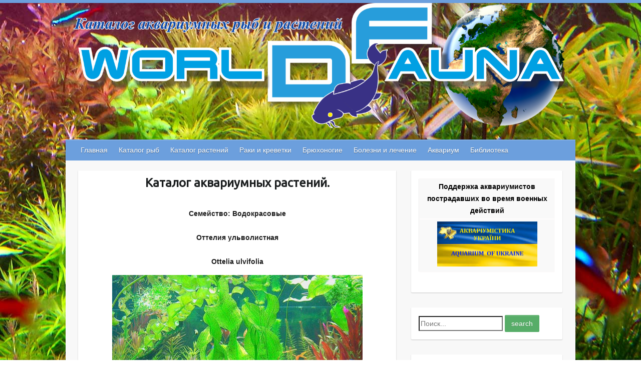

--- FILE ---
content_type: text/html; charset=UTF-8
request_url: http://katalog.world-fauna.com/katalog_rasteniy/vodokrasovye/ottelia_ulvifolia/
body_size: 29500
content:

<!DOCTYPE html>
<html lang="ru-RU">
<head>

<meta name="title" content="Каталог аквариумных рыб, растений, ракообразных. Описания видов, условия жизни и размножения."/>	
	
<meta name="keywords" content="Каталог аквариумных растений, Каталог аквариумных рыб, Аквариумные рыбы, аквариумные растения, аквариум."/>

		<link rel="profile" href="http://gmpg.org/xfn/11" />
	<link rel="pingback" href="http://katalog.world-fauna.com/xmlrpc.php" />
<title>Оттелия ульволистная</title>
<link rel='dns-prefetch' href='//fonts.googleapis.com' />
<link rel='dns-prefetch' href='//s.w.org' />
<link rel="alternate" type="application/rss+xml" title=" &raquo; Лента" href="http://katalog.world-fauna.com/feed/" />
<link rel="alternate" type="application/rss+xml" title=" &raquo; Лента комментариев" href="http://katalog.world-fauna.com/comments/feed/" />
<meta charset="UTF-8" />
<meta name="viewport" content="width=device-width, initial-scale=1, maximum-scale=1">
		<script type="text/javascript">
			window._wpemojiSettings = {"baseUrl":"https:\/\/s.w.org\/images\/core\/emoji\/11\/72x72\/","ext":".png","svgUrl":"https:\/\/s.w.org\/images\/core\/emoji\/11\/svg\/","svgExt":".svg","source":{"concatemoji":"http:\/\/katalog.world-fauna.com\/wp-includes\/js\/wp-emoji-release.min.js?ver=4.9.26"}};
			!function(e,a,t){var n,r,o,i=a.createElement("canvas"),p=i.getContext&&i.getContext("2d");function s(e,t){var a=String.fromCharCode;p.clearRect(0,0,i.width,i.height),p.fillText(a.apply(this,e),0,0);e=i.toDataURL();return p.clearRect(0,0,i.width,i.height),p.fillText(a.apply(this,t),0,0),e===i.toDataURL()}function c(e){var t=a.createElement("script");t.src=e,t.defer=t.type="text/javascript",a.getElementsByTagName("head")[0].appendChild(t)}for(o=Array("flag","emoji"),t.supports={everything:!0,everythingExceptFlag:!0},r=0;r<o.length;r++)t.supports[o[r]]=function(e){if(!p||!p.fillText)return!1;switch(p.textBaseline="top",p.font="600 32px Arial",e){case"flag":return s([55356,56826,55356,56819],[55356,56826,8203,55356,56819])?!1:!s([55356,57332,56128,56423,56128,56418,56128,56421,56128,56430,56128,56423,56128,56447],[55356,57332,8203,56128,56423,8203,56128,56418,8203,56128,56421,8203,56128,56430,8203,56128,56423,8203,56128,56447]);case"emoji":return!s([55358,56760,9792,65039],[55358,56760,8203,9792,65039])}return!1}(o[r]),t.supports.everything=t.supports.everything&&t.supports[o[r]],"flag"!==o[r]&&(t.supports.everythingExceptFlag=t.supports.everythingExceptFlag&&t.supports[o[r]]);t.supports.everythingExceptFlag=t.supports.everythingExceptFlag&&!t.supports.flag,t.DOMReady=!1,t.readyCallback=function(){t.DOMReady=!0},t.supports.everything||(n=function(){t.readyCallback()},a.addEventListener?(a.addEventListener("DOMContentLoaded",n,!1),e.addEventListener("load",n,!1)):(e.attachEvent("onload",n),a.attachEvent("onreadystatechange",function(){"complete"===a.readyState&&t.readyCallback()})),(n=t.source||{}).concatemoji?c(n.concatemoji):n.wpemoji&&n.twemoji&&(c(n.twemoji),c(n.wpemoji)))}(window,document,window._wpemojiSettings);
		</script>
		<style type="text/css">
img.wp-smiley,
img.emoji {
	display: inline !important;
	border: none !important;
	box-shadow: none !important;
	height: 1em !important;
	width: 1em !important;
	margin: 0 .07em !important;
	vertical-align: -0.1em !important;
	background: none !important;
	padding: 0 !important;
}
</style>
<link rel='stylesheet' id='spu-public-css-css'  href='http://katalog.world-fauna.com/wp-content/plugins/popups/public/assets/css/public.css?ver=1.9.3.8' type='text/css' media='all' />
<link rel='stylesheet' id='travelify_style-css'  href='http://katalog.world-fauna.com/wp-content/themes/travelify/style.css?ver=4.9.26' type='text/css' media='all' />
<link rel='stylesheet' id='google_font_ubuntu-css'  href='//fonts.googleapis.com/css?family=Ubuntu&#038;ver=4.9.26' type='text/css' media='all' />
<link rel='stylesheet' id='searchwp-live-search-css'  href='http://katalog.world-fauna.com/wp-content/plugins/searchwp-live-ajax-search/assets/styles/style.css?ver=1.3.1' type='text/css' media='all' />
<script type='text/javascript' src='http://katalog.world-fauna.com/wp-includes/js/jquery/jquery.js?ver=1.12.4'></script>
<script type='text/javascript' src='http://katalog.world-fauna.com/wp-includes/js/jquery/jquery-migrate.min.js?ver=1.4.1'></script>
<script type='text/javascript' src='http://katalog.world-fauna.com/wp-content/themes/travelify/library/js/functions.min.js?ver=4.9.26'></script>
<link rel='https://api.w.org/' href='http://katalog.world-fauna.com/wp-json/' />
<link rel="EditURI" type="application/rsd+xml" title="RSD" href="http://katalog.world-fauna.com/xmlrpc.php?rsd" />
<link rel="wlwmanifest" type="application/wlwmanifest+xml" href="http://katalog.world-fauna.com/wp-includes/wlwmanifest.xml" /> 
<meta name="generator" content="WordPress 4.9.26" />
<link rel="canonical" href="http://katalog.world-fauna.com/katalog_rasteniy/vodokrasovye/ottelia_ulvifolia/" />
<link rel='shortlink' href='http://katalog.world-fauna.com/?p=5485' />
<link rel="alternate" type="application/json+oembed" href="http://katalog.world-fauna.com/wp-json/oembed/1.0/embed?url=http%3A%2F%2Fkatalog.world-fauna.com%2Fkatalog_rasteniy%2Fvodokrasovye%2Fottelia_ulvifolia%2F" />
<link rel="alternate" type="text/xml+oembed" href="http://katalog.world-fauna.com/wp-json/oembed/1.0/embed?url=http%3A%2F%2Fkatalog.world-fauna.com%2Fkatalog_rasteniy%2Fvodokrasovye%2Fottelia_ulvifolia%2F&#038;format=xml" />
<script type="text/javascript">
<!--
/******************************************************************************
***   COPY PROTECTED BY http://chetangole.com/blog/wp-copyprotect/   version 3.1.0 ****
******************************************************************************/
function clickIE4(){
if (event.button==2){
return false;
}
}
function clickNS4(e){
if (document.layers||document.getElementById&&!document.all){
if (e.which==2||e.which==3){
return false;
}
}
}

if (document.layers){
document.captureEvents(Event.MOUSEDOWN);
document.onmousedown=clickNS4;
}
else if (document.all&&!document.getElementById){
document.onmousedown=clickIE4;
}

document.oncontextmenu=new Function("return false")
// --> 
</script>

<script type="text/javascript">
/******************************************************************************
***   COPY PROTECTED BY http://chetangole.com/blog/wp-copyprotect/   version 3.1.0 ****
******************************************************************************/
function disableSelection(target){
if (typeof target.onselectstart!="undefined") //For IE 
	target.onselectstart=function(){return false}
else if (typeof target.style.MozUserSelect!="undefined") //For Firefox
	target.style.MozUserSelect="none"
else //All other route (For Opera)
	target.onmousedown=function(){return false}
target.style.cursor = "default"
}
</script>
    <style type="text/css">
        a { color: #57AD68; }
        #site-title a { color: ; }
        #site-title a:hover { color: ; }
        .wrapper { background: #F8F8F8; }
        .social-icons ul li a { color: #d0d0d0; }
        #main-nav a, #main-nav a:hover,  #main-nav a:focus, #main-nav ul li.current-menu-item a,#main-nav ul li.current_page_ancestor a,#main-nav ul li.current-menu-ancestor a,#main-nav ul li.current_page_item a,#main-nav ul li:hover > a { color: #fff; }
        .widget, article { background: #fff; }
        .entry-title, .entry-title a, .entry-title a:focus, h1, h2, h3, h4, h5, h6, .widget-title  { color: #1b1e1f; }
        a:focus, a:active, a:hover, .tags a:hover, .custom-gallery-title a, .widget-title a, #content ul a:hover,#content ol a:hover, .widget ul li a:hover, .entry-title a:hover, .entry-meta a:hover, #site-generator .copyright a:hover { color: #439f55; }
        #main-nav { background: #6c9fdd; border-color: #6c9fdd; }
        #main-nav ul li ul, body { border-color: #6c9fdd; }
        #main-nav a:hover,#main-nav ul li.current-menu-item a,#main-nav ul li.current_page_ancestor a,#main-nav ul li.current-menu-ancestor a,#main-nav ul li.current_page_item a,#main-nav ul li:hover > a, #main-nav li:hover > a,#main-nav ul ul :hover > a,#main-nav a:focus { background: #4462a3; }
        #main-nav ul li ul li a:hover,#main-nav ul li ul li:hover > a,#main-nav ul li.current-menu-item ul li a:hover { color: #4462a3; }
        .entry-content { color: #1D1D1D; }
        input[type="reset"], input[type="button"], input[type="submit"], .entry-meta-bar .readmore, #controllers a:hover, #controllers a.active, .pagination span, .pagination a:hover span, .wp-pagenavi .current, .wp-pagenavi a:hover { background: #57ad68; border-color: #57ad68 !important; }
        ::selection { background: #57ad68; }
        blockquote { border-color: #439f55; }
        #controllers a:hover, #controllers a.active { color:  #439f55; }
        input[type="reset"]:hover,input[type="button"]:hover,input[type="submit"]:hover,input[type="reset"]:active,input[type="button"]:active,input[type="submit"]:active, .entry-meta-bar .readmore:hover, .entry-meta-bar .readmore:active, ul.default-wp-page li a:hover, ul.default-wp-page li a:active { background: #439f55; border-color: #439f55; }
    </style>
    
<!-- Dynamic Widgets by QURL loaded - http://www.dynamic-widgets.com //-->
<style type="text/css" id="custom-background-css">
body.custom-background { background-image: url("http://katalog.world-fauna.com/wp-content/uploads/2017/10/001.jpg"); background-position: center top; background-size: auto; background-repeat: no-repeat; background-attachment: fixed; }
</style>

</head>

<body class="page-template-default page page-id-5485 page-child parent-pageid-407 custom-background ">
	<div class="logo">
<center><img src="/wp-content/gallerey/logo/logo111.png" width="1000" alt=""></center>
</div>
	<div class="wrapper">
				<header id="branding" >
				




		<nav id="main-nav" class="clearfix">
					<div class="container clearfix"><ul class="root"><li id="menu-item-7" class="menu-item menu-item-type-post_type menu-item-object-page menu-item-home menu-item-7"><a href="http://katalog.world-fauna.com/">Главная</a></li>
<li id="menu-item-247" class="menu-item menu-item-type-post_type menu-item-object-page menu-item-247"><a href="http://katalog.world-fauna.com/katalog_ryb/">Каталог рыб</a></li>
<li id="menu-item-248" class="menu-item menu-item-type-post_type menu-item-object-page current-page-ancestor menu-item-248"><a href="http://katalog.world-fauna.com/katalog_rasteniy/">Каталог растений</a></li>
<li id="menu-item-249" class="menu-item menu-item-type-post_type menu-item-object-page menu-item-249"><a href="http://katalog.world-fauna.com/raki_i_krevetki/">Раки и креветки</a></li>
<li id="menu-item-250" class="menu-item menu-item-type-post_type menu-item-object-page menu-item-250"><a href="http://katalog.world-fauna.com/bruhonogie/">Брюхоногие</a></li>
<li id="menu-item-6651" class="menu-item menu-item-type-post_type menu-item-object-page menu-item-6651"><a href="http://katalog.world-fauna.com/bolezni_i_lechenie/">Болезни и лечение</a></li>
<li id="menu-item-8065" class="menu-item menu-item-type-post_type menu-item-object-page menu-item-8065"><a href="http://katalog.world-fauna.com/aquarium/">Аквариум</a></li>
<li id="menu-item-9260" class="menu-item menu-item-type-post_type menu-item-object-page menu-item-9260"><a href="http://katalog.world-fauna.com/biblioteka/">Библиотека</a></li>
</ul></div><!-- .container -->
					</nav><!-- #main-nav -->				</header>
		
				<div id="main" class="container clearfix">


<div id="container">
	

<div id="primary" class="no-margin-left">
   <div id="content">	<section id="post-5485" class="post-5485 page type-page status-publish hentry">
		<article>

			
			<header class="entry-header">
    			<h2 class="entry-title">
    				Оттелия ульволистная    			</h2><!-- .entry-title -->
  			</header>

  			
  			
  			<div class="entry-content clearfix">
    			<p><center></p>
<h4><strong>Каталог аквариумных растений.</strong></h4>
<p></center><br />
<center><strong>Семейство: Водокрасовые</strong></center><br />
<center><strong>Оттелия ульволистная</strong></center><br />
<center><strong>Ottelia ulvifolia</strong></center></p>
<p><p><center><img src="/wp-content/gallerey/flora/vodokrasovie/otel_ulvolist.jpg" width="500" alt="Оттелия ульволистная"></center></p>
<p align="justify"><strong>Оттелия ульволистная</strong> — <strong>Ottelia ulvifolia</strong> (Planchon) Walper. Распространена в южных и центральных районах Африки, встречается на Мадагаскаре. </p>
<p><center><img src="/wp-content/gallerey/flora/vodokrasovie/otel_ulvolist1.jpg" width="500" alt="Оттелия ульволистная"></center></p>
<p align="justify">Развивает две категории листьев. В начальной фазе развития листья уз ко ланцетные с короткими черешками или без них, затем широколанцетные, до 25 см длиной и до 5 см шириной, при интенсивном освещении более или менее красной окраски. Цветки одиночные, сидят на безлистном стебле. Этот вид однодомный, поэтому семенное размножение возможно при наличии не менее двух растений разного пола. </p>
<p><center><img src="/wp-content/gallerey/flora/vodokrasovie/otel_ulvolist2.jpg" width="500" alt="Оттелия ульволистная"></center></p>
<p align="justify">Растение пригодно для содержания в большом аквариуме.</p>
<p><center><img src="/wp-content/gallerey/flora/vodokrasovie/otel_ulvolist3.jpg" width="500" alt="Оттелия ульволистная"></center></p>
<p><center><img src="/wp-content/gallerey/flora/vodokrasovie/otel_ulvolist4.jpg" width="500" alt="Оттелия ульволистная"></center></p>
    			  			</div>

  			
<div id="comments" class="comments-area">

	
	
	
</div><!-- #comments .comments-area -->
		</article>
	</section>
</div><!-- #content --></div><!-- #primary -->


<div id="secondary">
	

<aside id="custom_html-10" class="widget_text widget widget_custom_html"><div class="textwidget custom-html-widget"><center>
<table>
  <tbody>
<tr>
      <td align="center" valign="center"><center><font color=black><b>Поддержка аквариумистов пострадавших во время военных действий</b></font></center></td>
</tr>
    <tr>
      <td><center><a href="https://www.facebook.com/groups/501960344859323"  target="_blank"><img src="/wp-content/reklama/AQUA1.jpg" width="200" height="90"></a></center></td>
    </tr>
 </tbody>
</table>
</center>

</div></aside><aside id="searchwp_live_search-2" class="widget widget_searchwp_live_search">						<form role="search" method="get" class="searchwp-live-search-widget-search-form" action="">
								<label>
					<span class="screen-reader-text">Search for:</span>
					<input type="search" class="search-field" placeholder="Поиск..." value="" name="swpquery" data-swplive="true" data-swpengine="default" data-swpconfig="default" title="Поиск..." autocomplete="off">
				</label>
								<input type="submit" class="search-submit" value="Search">
							</form>
					</aside><aside id="nav_menu-3" class="widget widget_nav_menu"><div class="menu-%d0%ba%d0%b0%d1%82%d0%b0%d0%bb%d0%be%d0%b3-%d1%80%d0%b0%d1%81%d1%82%d0%b5%d0%bd%d0%b8%d0%b9-container"><ul id="menu-%d0%ba%d0%b0%d1%82%d0%b0%d0%bb%d0%be%d0%b3-%d1%80%d0%b0%d1%81%d1%82%d0%b5%d0%bd%d0%b8%d0%b9" class="menu"><li id="menu-item-1256" class="menu-item menu-item-type-post_type menu-item-object-page menu-item-1256"><a href="http://katalog.world-fauna.com/katalog_rasteniy/azolovie/">Азолловые</a></li>
<li id="menu-item-397" class="menu-item menu-item-type-post_type menu-item-object-page menu-item-397"><a href="http://katalog.world-fauna.com/katalog_rasteniy/akantovie/">Акантовые</a></li>
<li id="menu-item-8226" class="menu-item menu-item-type-post_type menu-item-object-page menu-item-has-children menu-item-8226"><a href="http://katalog.world-fauna.com/katalog_rasteniy/aqua_mhi/">Аквариумные мхи</a>
<ul class="sub-menu">
	<li id="menu-item-8233" class="menu-item menu-item-type-post_type menu-item-object-page menu-item-8233"><a href="http://katalog.world-fauna.com/katalog_rasteniy/aqua_mhi/pechenochniki/">Печеночники</a></li>
</ul>
</li>
<li id="menu-item-400" class="menu-item menu-item-type-post_type menu-item-object-page menu-item-400"><a href="http://katalog.world-fauna.com/katalog_rasteniy/amarillisovie/">Амариллисовые</a></li>
<li id="menu-item-1263" class="menu-item menu-item-type-post_type menu-item-object-page menu-item-1263"><a href="http://katalog.world-fauna.com/katalog_rasteniy/amarantovie/">Амарантовые</a></li>
<li id="menu-item-403" class="menu-item menu-item-type-post_type menu-item-object-page menu-item-403"><a href="http://katalog.world-fauna.com/katalog_rasteniy/aponogetonovie/">Апоногетоновые</a></li>
<li id="menu-item-406" class="menu-item menu-item-type-post_type menu-item-object-page menu-item-has-children menu-item-406"><a href="http://katalog.world-fauna.com/katalog_rasteniy/aroidnye/">Ароидные</a>
<ul class="sub-menu">
	<li id="menu-item-7305" class="menu-item menu-item-type-post_type menu-item-object-page menu-item-7305"><a href="http://katalog.world-fauna.com/katalog_rasteniy/aroidnye/bucefalandry/">Буцефаландры</a></li>
	<li id="menu-item-8889" class="menu-item menu-item-type-post_type menu-item-object-page menu-item-8889"><a href="http://katalog.world-fauna.com/katalog_rasteniy/aroidnye/kriptokoryni/">Криптокорины</a></li>
</ul>
</li>
<li id="menu-item-409" class="menu-item menu-item-type-post_type menu-item-object-page current-page-ancestor menu-item-409"><a href="http://katalog.world-fauna.com/katalog_rasteniy/vodokrasovye/">Водокрасовые</a></li>
<li id="menu-item-1273" class="menu-item menu-item-type-post_type menu-item-object-page menu-item-1273"><a href="http://katalog.world-fauna.com/katalog_rasteniy/gipnovie/">Гипновые</a></li>
<li id="menu-item-1279" class="menu-item menu-item-type-post_type menu-item-object-page menu-item-1279"><a href="http://katalog.world-fauna.com/katalog_rasteniy/gorechavkovye/">Горечавковые</a></li>
<li id="menu-item-412" class="menu-item menu-item-type-post_type menu-item-object-page menu-item-412"><a href="http://katalog.world-fauna.com/katalog_rasteniy/derbennikovye/">Дербенниковые</a></li>
<li id="menu-item-1282" class="menu-item menu-item-type-post_type menu-item-object-page menu-item-1282"><a href="http://katalog.world-fauna.com/katalog_rasteniy/zaurovye/">Зауруровые</a></li>
<li id="menu-item-415" class="menu-item menu-item-type-post_type menu-item-object-page menu-item-415"><a href="http://katalog.world-fauna.com/katalog_rasteniy/zontichnye/">Зонтичные</a></li>
<li id="menu-item-418" class="menu-item menu-item-type-post_type menu-item-object-page menu-item-418"><a href="http://katalog.world-fauna.com/katalog_rasteniy/kabombovye/">Кабомбовые</a></li>
<li id="menu-item-1288" class="menu-item menu-item-type-post_type menu-item-object-page menu-item-1288"><a href="http://katalog.world-fauna.com/katalog_rasteniy/kolokolchikoye/">Колокольчиковые</a></li>
<li id="menu-item-261" class="menu-item menu-item-type-post_type menu-item-object-page menu-item-261"><a href="http://katalog.world-fauna.com/katalog_rasteniy/kuvchinkovie/">Кувшинковые</a></li>
<li id="menu-item-1291" class="menu-item menu-item-type-post_type menu-item-object-page menu-item-1291"><a href="http://katalog.world-fauna.com/katalog_rasteniy/krestocvetnye/">Крестоцветные</a></li>
<li id="menu-item-424" class="menu-item menu-item-type-post_type menu-item-object-page menu-item-424"><a href="http://katalog.world-fauna.com/katalog_rasteniy/lomariopsidovie/">Ломариопсидовые</a></li>
<li id="menu-item-1297" class="menu-item menu-item-type-post_type menu-item-object-page menu-item-1297"><a href="http://katalog.world-fauna.com/katalog_rasteniy/marsilievye/">Марсилиевые</a></li>
<li id="menu-item-1300" class="menu-item menu-item-type-post_type menu-item-object-page menu-item-1300"><a href="http://katalog.world-fauna.com/katalog_rasteniy/mnogonojkovie/">Многоножковые</a></li>
<li id="menu-item-1303" class="menu-item menu-item-type-post_type menu-item-object-page menu-item-1303"><a href="http://katalog.world-fauna.com/katalog_rasteniy/nayadovie/">Наядовые</a></li>
<li id="menu-item-427" class="menu-item menu-item-type-post_type menu-item-object-page menu-item-427"><a href="http://katalog.world-fauna.com/katalog_rasteniy/norichnikovie/">Норичниковые</a></li>
<li id="menu-item-1306" class="menu-item menu-item-type-post_type menu-item-object-page menu-item-1306"><a href="http://katalog.world-fauna.com/katalog_rasteniy/onagrikovie/">Онагриковые</a></li>
<li id="menu-item-430" class="menu-item menu-item-type-post_type menu-item-object-page menu-item-430"><a href="http://katalog.world-fauna.com/katalog_rasteniy/osokovie/">Осоковые</a></li>
<li id="menu-item-1309" class="menu-item menu-item-type-post_type menu-item-object-page menu-item-1309"><a href="http://katalog.world-fauna.com/katalog_rasteniy/orhidnye/">Орхидные</a></li>
<li id="menu-item-1312" class="menu-item menu-item-type-post_type menu-item-object-page menu-item-1312"><a href="http://katalog.world-fauna.com/katalog_rasteniy/podorojnikovie/">Подорожниковые</a></li>
<li id="menu-item-1315" class="menu-item menu-item-type-post_type menu-item-object-page menu-item-1315"><a href="http://katalog.world-fauna.com/katalog_rasteniy/poluchnikovie/">Полушниковые</a></li>
<li id="menu-item-433" class="menu-item menu-item-type-post_type menu-item-object-page menu-item-433"><a href="http://katalog.world-fauna.com/katalog_rasteniy/pervocvetnie/">Первоцветные</a></li>
<li id="menu-item-436" class="menu-item menu-item-type-post_type menu-item-object-page menu-item-436"><a href="http://katalog.world-fauna.com/katalog_rasteniy/pontedernye/">Понтедерные</a></li>
<li id="menu-item-1318" class="menu-item menu-item-type-post_type menu-item-object-page menu-item-1318"><a href="http://katalog.world-fauna.com/katalog_rasteniy/puzirchatkovie/">Пузырчатковые</a></li>
<li id="menu-item-439" class="menu-item menu-item-type-post_type menu-item-object-page menu-item-439"><a href="http://katalog.world-fauna.com/katalog_rasteniy/rogolistnikovye/">Роголистниковые</a></li>
<li id="menu-item-1321" class="menu-item menu-item-type-post_type menu-item-object-page menu-item-1321"><a href="http://katalog.world-fauna.com/katalog_rasteniy/rdestovie/">Рдестовые</a></li>
<li id="menu-item-1324" class="menu-item menu-item-type-post_type menu-item-object-page menu-item-1324"><a href="http://katalog.world-fauna.com/katalog_rasteniy/richievie/">Риччиевые</a></li>
<li id="menu-item-1327" class="menu-item menu-item-type-post_type menu-item-object-page menu-item-1327"><a href="http://katalog.world-fauna.com/katalog_rasteniy/rodnikovie/">Родниковые</a></li>
<li id="menu-item-1330" class="menu-item menu-item-type-post_type menu-item-object-page menu-item-1330"><a href="http://katalog.world-fauna.com/katalog_rasteniy/rogovidnie/">Роговидные</a></li>
<li id="menu-item-1333" class="menu-item menu-item-type-post_type menu-item-object-page menu-item-1333"><a href="http://katalog.world-fauna.com/katalog_rasteniy/ryaskovie/">Рясковые</a></li>
<li id="menu-item-1336" class="menu-item menu-item-type-post_type menu-item-object-page menu-item-1336"><a href="http://katalog.world-fauna.com/katalog_rasteniy/salvinievie/">Сальвиниевые</a></li>
<li id="menu-item-442" class="menu-item menu-item-type-post_type menu-item-object-page menu-item-442"><a href="http://katalog.world-fauna.com/katalog_rasteniy/slanoyagodnikovye/">Сланоягодниковые</a></li>
<li id="menu-item-1339" class="menu-item menu-item-type-post_type menu-item-object-page menu-item-1339"><a href="http://katalog.world-fauna.com/katalog_rasteniy/susakovie/">Сусаковые</a></li>
<li id="menu-item-445" class="menu-item menu-item-type-post_type menu-item-object-page menu-item-445"><a href="http://katalog.world-fauna.com/katalog_rasteniy/slojnocvetnye/">Сложноцветные</a></li>
<li id="menu-item-1342" class="menu-item menu-item-type-post_type menu-item-object-page menu-item-1342"><a href="http://katalog.world-fauna.com/katalog_rasteniy/tolstyankovie/">Толстянковые</a></li>
<li id="menu-item-1345" class="menu-item menu-item-type-post_type menu-item-object-page menu-item-1345"><a href="http://katalog.world-fauna.com/katalog_rasteniy/harovie/">Харовые</a></li>
<li id="menu-item-448" class="menu-item menu-item-type-post_type menu-item-object-page menu-item-has-children menu-item-448"><a href="http://katalog.world-fauna.com/katalog_rasteniy/chastuhovye/">Частуховые</a>
<ul class="sub-menu">
	<li id="menu-item-9014" class="menu-item menu-item-type-post_type menu-item-object-page menu-item-9014"><a href="http://katalog.world-fauna.com/katalog_rasteniy/chastuhovye/ehinodorusy/">Эхинодорусы</a></li>
</ul>
</li>
</ul></div></aside><aside id="custom_html-5" class="widget_text widget widget_custom_html"><div class="textwidget custom-html-widget"><p><a href="https://rival-aqua.com/" target="_blank" rel="nofollow"><img src="/wp-content/gallerey/001/rival-aqua.gif" width="290" 
 alt="rival-aqua"></a></p></div></aside>
</div><!-- #secondary --></div><!-- #container -->


	   </div><!-- #main -->

	   
	   
	   <footer id="footerarea" class="clearfix">
					</footer>



<div class="copy">
<center>Все права защищены. &copy; 2017 <a href="http://world-fauna.com" target="_blank">World Fauna</a></center>
</div>
		
	</div><!-- .wrapper -->


	
<script type="text/javascript">
disableSelection(document.body)
</script>
				<style type="text/css">
					.searchwp-live-search-results {
						opacity: 0;
						transition: opacity .25s ease-in-out;
						-moz-transition: opacity .25s ease-in-out;
						-webkit-transition: opacity .25s ease-in-out;
						height: 0;
						overflow: hidden;
						z-index: 9999;
						position: absolute;
						display: none;
					}

					.searchwp-live-search-results-showing {
						display: block;
						opacity: 1;
						height: auto;
						overflow: auto;
					}

					.searchwp-live-search-no-results {
						padding: 3em 2em 0;
						text-align: center;
					}

					.searchwp-live-search-no-min-chars:after {
						content: "Continue typing";
						display: block;
						text-align: center;
						padding: 2em 2em 0;
					}
				</style>
			<script type='text/javascript'>
/* <![CDATA[ */
var spuvar = {"is_admin":"","disable_style":"","ajax_mode":"","ajax_url":"http:\/\/katalog.world-fauna.com\/wp-admin\/admin-ajax.php","ajax_mode_url":"http:\/\/katalog.world-fauna.com\/?spu_action=spu_load","pid":"5485","is_front_page":"","is_category":"","site_url":"http:\/\/katalog.world-fauna.com","is_archive":"","is_search":"","is_preview":"","seconds_confirmation_close":"5"};
var spuvar_social = [];
/* ]]> */
</script>
<script type='text/javascript' src='http://katalog.world-fauna.com/wp-content/plugins/popups/public/assets/js/public.js?ver=1.9.3.8'></script>
<script type='text/javascript'>
/* <![CDATA[ */
var searchwp_live_search_params = [];
searchwp_live_search_params = {"ajaxurl":"http:\/\/katalog.world-fauna.com\/wp-admin\/admin-ajax.php","config":{"default":{"engine":"default","input":{"delay":500,"min_chars":3},"results":{"position":"bottom","width":"auto","offset":{"x":0,"y":5}},"spinner":{"lines":10,"length":8,"width":4,"radius":8,"corners":1,"rotate":0,"direction":1,"color":"#000","speed":1,"trail":60,"shadow":false,"hwaccel":false,"className":"spinner","zIndex":2000000000,"top":"50%","left":"50%"}}},"msg_no_config_found":"No valid SearchWP Live Search configuration found!","aria_instructions":"When autocomplete results are available use up and down arrows to review and enter to go to the desired page. Touch device users, explore by touch or with swipe gestures."};;
/* ]]> */
</script>
<script type='text/javascript' src='http://katalog.world-fauna.com/wp-content/plugins/searchwp-live-ajax-search/assets/javascript/build/searchwp-live-search.min.js?ver=1.3.1'></script>
<script type='text/javascript' src='http://katalog.world-fauna.com/wp-includes/js/wp-embed.min.js?ver=4.9.26'></script>

</body>
</html>

--- FILE ---
content_type: application/javascript
request_url: http://katalog.world-fauna.com/wp-content/plugins/searchwp-live-ajax-search/assets/javascript/build/searchwp-live-search.min.js?ver=1.3.1
body_size: 12139
content:
!function(a,b){"object"==typeof module&&module.exports?module.exports=b():"function"==typeof define&&define.amd?define(b):a.Spinner=b()}(this,function(){"use strict";function a(a,b){var c,d=document.createElement(a||"div");for(c in b)d[c]=b[c];return d}function b(a){for(var b=1,c=arguments.length;b<c;b++)a.appendChild(arguments[b]);return a}function c(a,b,c,d){var e=["opacity",b,~~(100*a),c,d].join("-"),f=.01+c/d*100,g=Math.max(1-(1-a)/b*(100-f),a),h=j.substring(0,j.indexOf("Animation")).toLowerCase(),i=h&&"-"+h+"-"||"";return m[e]||(k.insertRule("@"+i+"keyframes "+e+"{0%{opacity:"+g+"}"+f+"%{opacity:"+a+"}"+(f+.01)+"%{opacity:1}"+(f+b)%100+"%{opacity:"+a+"}100%{opacity:"+g+"}}",k.cssRules.length),m[e]=1),e}function d(a,b){var c,d,e=a.style;if(b=b.charAt(0).toUpperCase()+b.slice(1),void 0!==e[b])return b;for(d=0;d<l.length;d++)if(c=l[d]+b,void 0!==e[c])return c}function e(a,b){for(var c in b)a.style[d(a,c)||c]=b[c];return a}function f(a){for(var b=1;b<arguments.length;b++){var c=arguments[b];for(var d in c)void 0===a[d]&&(a[d]=c[d])}return a}function g(a,b){return"string"==typeof a?a:a[b%a.length]}function h(a){this.opts=f(a||{},h.defaults,n)}function i(){function c(b,c){return a("<"+b+' xmlns="urn:schemas-microsoft.com:vml" class="spin-vml">',c)}k.addRule(".spin-vml","behavior:url(#default#VML)"),h.prototype.lines=function(a,d){function f(){return e(c("group",{coordsize:k+" "+k,coordorigin:-j+" "+-j}),{width:k,height:k})}function h(a,h,i){b(m,b(e(f(),{rotation:360/d.lines*a+"deg",left:~~h}),b(e(c("roundrect",{arcsize:d.corners}),{width:j,height:d.scale*d.width,left:d.scale*d.radius,top:-d.scale*d.width>>1,filter:i}),c("fill",{color:g(d.color,a),opacity:d.opacity}),c("stroke",{opacity:0}))))}var i,j=d.scale*(d.length+d.width),k=2*d.scale*j,l=-(d.width+d.length)*d.scale*2+"px",m=e(f(),{position:"absolute",top:l,left:l});if(d.shadow)for(i=1;i<=d.lines;i++)h(i,-2,"progid:DXImageTransform.Microsoft.Blur(pixelradius=2,makeshadow=1,shadowopacity=.3)");for(i=1;i<=d.lines;i++)h(i);return b(a,m)},h.prototype.opacity=function(a,b,c,d){var e=a.firstChild;d=d.shadow&&d.lines||0,e&&b+d<e.childNodes.length&&(e=e.childNodes[b+d],e=e&&e.firstChild,(e=e&&e.firstChild)&&(e.opacity=c))}}var j,k,l=["webkit","Moz","ms","O"],m={},n={lines:12,length:7,width:5,radius:10,scale:1,corners:1,color:"#000",opacity:.25,rotate:0,direction:1,speed:1,trail:100,fps:20,zIndex:2e9,className:"spinner",top:"50%",left:"50%",shadow:!1,hwaccel:!1,position:"absolute"};if(h.defaults={},f(h.prototype,{spin:function(b){this.stop();var c=this,d=c.opts,f=c.el=a(null,{className:d.className});if(e(f,{position:d.position,width:0,zIndex:d.zIndex,left:d.left,top:d.top}),b&&b.insertBefore(f,b.firstChild||null),f.setAttribute("role","progressbar"),c.lines(f,c.opts),!j){var g,h=0,i=(d.lines-1)*(1-d.direction)/2,k=d.fps,l=k/d.speed,m=(1-d.opacity)/(l*d.trail/100),n=l/d.lines;!function a(){h++;for(var b=0;b<d.lines;b++)g=Math.max(1-(h+(d.lines-b)*n)%l*m,d.opacity),c.opacity(f,b*d.direction+i,g,d);c.timeout=c.el&&setTimeout(a,~~(1e3/k))}()}return c},stop:function(){var a=this.el;return a&&(clearTimeout(this.timeout),a.parentNode&&a.parentNode.removeChild(a),this.el=void 0),this},lines:function(d,f){function h(b,c){return e(a(),{position:"absolute",width:f.scale*(f.length+f.width)+"px",height:f.scale*f.width+"px",background:b,boxShadow:c,transformOrigin:"left",transform:"rotate("+~~(360/f.lines*k+f.rotate)+"deg) translate("+f.scale*f.radius+"px,0)",borderRadius:(f.corners*f.scale*f.width>>1)+"px"})}for(var i,k=0,l=(f.lines-1)*(1-f.direction)/2;k<f.lines;k++)i=e(a(),{position:"absolute",top:1+~(f.scale*f.width/2)+"px",transform:f.hwaccel?"translate3d(0,0,0)":"",opacity:f.opacity,animation:j&&c(f.opacity,f.trail,l+k*f.direction,f.lines)+" "+1/f.speed+"s linear infinite"}),f.shadow&&b(i,e(h("#000","0 0 4px #000"),{top:"2px"})),b(d,b(i,h(g(f.color,k),"0 0 1px rgba(0,0,0,.1)")));return d},opacity:function(a,b,c){b<a.childNodes.length&&(a.childNodes[b].style.opacity=c)}}),"undefined"!=typeof document){k=function(){var c=a("style",{type:"text/css"});return b(document.getElementsByTagName("head")[0],c),c.sheet||c.styleSheet}();var o=e(a("group"),{behavior:"url(#default#VML)"});!d(o,"transform")&&o.adj?i():j=d(o,"animation")}return h}),function(a){function b(a){this.config=null,this.input_el=a,this.results_id=null,this.results_el=null,this.parent_el=null,this.results_showing=!1,this.form_el=null,this.timer=!1,this.last_string="",this.spinner=null,this.spinner_showing=!1,this.has_results=!1,this.current_request=!1,this.results_destroy_on_blur=!0,this.a11y_keys=[27,40,13,38,9],this.init()}var c="searchwp_live_search";b.prototype={init:function(){var b=this,c=this.input_el;this.form_el=c.parents("form:eq(0)"),this.results_id=this.uniqid("searchwp_live_search_results_");var d=!1,e=c.data("swpconfig");if(e&&void 0!==e)for(var f in searchwp_live_search_params.config)e===f&&(d=!0,this.config=searchwp_live_search_params.config[f]);else for(var g in searchwp_live_search_params.config)"default"===g&&(d=!0,this.config=searchwp_live_search_params.config[g]);if(d){var h=c.data("swpengine");h&&(this.config.engine=h),c.data("swpengine",this.config.engine),c.attr("autocomplete","off");var i=this.results_id+"_instructions";c.attr("aria-describedby",i),c.attr("aria-owns",this.results_id),c.attr("aria-expanded","false"),c.attr("aria-autocomplete","both"),c.attr("aria-activedescendant",""),c.after('<p class="searchwp-live-search-instructions screen-reader-text" id="'+i+'">'+searchwp_live_search_params.aria_instructions+"</p>");var j='<div class="searchwp-live-search-results" id="'+this.results_id+'" role="listbox" tabindex="0"></div>',k=c.data("swpparentel");k?(this.parent_el=a(k),this.parent_el.html(j)):this.config.parent_el?(this.parent_el=a(this.config.parent_el),this.parent_el.html(j)):a("body").append(a(j)),this.results_el=a("#"+this.results_id),this.position_results(),a(window).resize(function(){b.position_results()}),this.config.spinner&&(this.spinner=new Spinner(this.config.spinner)),void 0===this.config.abort_on_enter&&(this.config.abort_on_enter=!0),c.keyup(function(c){a.inArray(c.keyCode,b.a11y_keys)>-1||(b.current_request&&b.config.abort_on_enter&&13===c.keyCode&&b.current_request.abort(),a.trim(b.input_el.val()).length?b.results_showing||(b.position_results(),b.results_el.addClass("searchwp-live-search-results-showing"),b.show_spinner(),b.results_showing=!0):b.destroy_results(),b.has_results&&!b.spinner_showing&&b.last_string!==a.trim(b.input_el.val())&&(b.results_el.empty(),b.show_spinner()),c.currentTarget.value.length>=b.config.input.min_chars?b.results_el.removeClass("searchwp-live-search-no-min-chars"):b.results_el.addClass("searchwp-live-search-no-min-chars"))}).keyup(a.proxy(this.maybe_search,this)),(this.config.results_destroy_on_blur||void 0===this.config.results_destroy_on_blur)&&a("html").click(function(){b.destroy_results()}),c.click(function(a){a.stopPropagation()}),this.results_el.click(function(a){a.stopPropagation()})}else alert(searchwp_live_search_params.msg_no_config_found)},keyboard_navigation:function(){var b=this,c=this.input_el,d=this.results_el,e="searchwp-live-search-result--focused",f=".searchwp-live-search-result",g=this.a11y_keys;a(document).off("keyup.searchwp_a11y").on("keyup.searchwp_a11y",function(h){if(!d.hasClass("searchwp-live-search-results-showing"))return void a(document).off("keyup.searchwp_a11y");if(-1!==a.inArray(h.keyCode,g)){if(h.preventDefault(),27===h.keyCode&&!c.is(":focus"))return b.destroy_results(),a(document).off("keyup.searchwp_a11y"),c.focus(),void a(document).trigger("searchwp_live_escape_results");if(40===h.keyCode){console.log("down!");var i=a(d[0]).find("."+e);1===i.length&&1===i.next().length?(i.removeClass(e).attr("aria-selected","false").next().addClass(e).attr("aria-selected","true").find("a").focus(),b.aria_activedescendant(!0)):(i.removeClass(e).attr("aria-selected","false"),d.find(f+":first").addClass(e).attr("aria-selected","true").find("a").focus(),d.find(f+":first").length>0?b.aria_activedescendant(!0):b.aria_activedescendant(!1)),a(document).trigger("searchwp_live_key_arrowdown_pressed")}if(38===h.keyCode){var j=a(d[0]).find("."+e);1===j.length&&1===j.prev().length?(j.removeClass(e).attr("aria-selected","false").prev().addClass(e).attr("aria-selected","true").find("a").focus(),b.aria_activedescendant(!0)):(j.removeClass(e).attr("aria-selected","false"),d.find(f+":last").addClass(e).attr("aria-selected","true").find("a").focus(),d.find(f+":last").length>0?b.aria_activedescendant(!0):b.aria_activedescendant(!1)),a(document).trigger("searchwp_live_key_arrowup_pressed")}13===h.keyCode&&a(document).trigger("searchwp_live_key_enter_pressed"),9===h.keyCode&&a(document).trigger("searchwp_live_key_tab_pressed")}}),a(document).trigger("searchwp_live_keyboad_navigation")},aria_expanded:function(b){var c=this.input_el;b?c.attr("aria-expanded","true"):(c.attr("aria-expanded","false"),this.aria_activedescendant(!1)),a(document).trigger("searchwp_live_aria_expanded")},aria_activedescendant:function(b){var c=this.input_el;b?c.attr("aria-activedescendant","selectedOption"):c.attr("aria-activedescendant",""),a(document).trigger("searchwp_live_aria_activedescendant")},position_results:function(){var b=this.input_el,c=b.offset(),d=this.results_el,e=0;if(!b.is(":hidden")){switch(c.left+=parseInt(this.config.results.offset.x,10),c.top+=parseInt(this.config.results.offset.y,10),this.config.results.position){case"top":e=0-d.height();break;default:e=b.outerHeight()}d.css("left",c.left),d.css("top",c.top+e+"px"),"auto"===this.config.results.width&&d.width(b.outerWidth()-parseInt(d.css("paddingRight").replace("px",""),10)-parseInt(d.css("paddingLeft").replace("px",""),10)),a(document).trigger("searchwp_live_position_results",[d.css("left"),d.css("top"),d.width()])}},destroy_results:function(b){this.hide_spinner(),this.aria_expanded(!1),this.results_el.empty().removeClass("searchwp-live-search-results-showing"),this.results_showing=!1,this.has_results=!1,a(document).trigger("searchwp_live_destroy_results")},maybe_search:function(b){a.inArray(b.keyCode,this.a11y_keys)>-1||(clearTimeout(this.timer),b.currentTarget.value.length>=this.config.input.min_chars&&(this.timer=setTimeout(a.proxy(this.search,this,b),this.config.input.delay)))},show_spinner:function(){this.config.spinner&&!this.spinner_showing&&(this.spinner.spin(document.getElementById(this.results_id)),this.spinner_showing=!0,a(document).trigger("searchwp_live_show_spinner"))},hide_spinner:function(){this.config.spinner&&(this.spinner.stop(),this.spinner_showing=!1,a(document).trigger("searchwp_live_hide_spinner"))},search:function(b){var c=this,d=this.form_el,e=d.serialize(),f=d.attr("action")?d.attr("action"):"",g=this.input_el,h=this.results_el;a(document).trigger("searchwp_live_search_start",[g,h,d,f,e]),this.aria_expanded(!1),e+="&action=searchwp_live_search&swpengine="+g.data("swpengine")+"&swpquery="+g.val(),-1!==f.indexOf("?")&&(f=f.split("?"),e+="&"+f[1]),this.last_string=g.val(),this.has_results=!0,this.current_request=a.ajax({url:searchwp_live_search_params.ajaxurl,type:"POST",data:e,complete:function(){a(document).trigger("searchwp_live_search_complete",[g,h,d,f,e]),c.spinner_showing=!1,c.hide_spinner(),this.current_request=!1},success:function(b){0===b&&(b=""),a(document).trigger("searchwp_live_search_success",[g,h,d,f,e]),c.position_results(),h.html(b),c.aria_expanded(!0),c.keyboard_navigation()}})},uniqid:function(a,b){void 0===a&&(a="");var c,d=function(a,b){return a=parseInt(a,10).toString(16),b<a.length?a.slice(a.length-b):b>a.length?new Array(b-a.length+1).join("0")+a:a};return this.php_js||(this.php_js={}),this.php_js.uniqidSeed||(this.php_js.uniqidSeed=Math.floor(123456789*Math.random())),this.php_js.uniqidSeed++,c=a,c+=d(parseInt((new Date).getTime()/1e3,10),8),c+=d(this.php_js.uniqidSeed,5),b&&(c+=(10*Math.random()).toFixed(8).toString()),c}},a.fn[c]=function(d){return this.each(function(){a.data(this,"plugin_"+c)||a.data(this,"plugin_"+c,new b(a(this),d))}),this}}(jQuery),jQuery(document).ready(function(a){a('input[data-swplive="true"]').searchwp_live_search()});